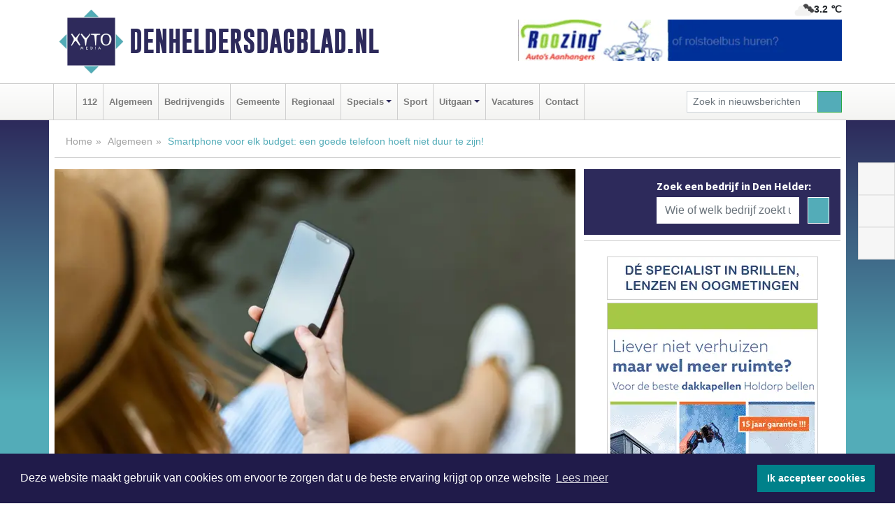

--- FILE ---
content_type: text/html; charset=UTF-8
request_url: https://www.denheldersdagblad.nl/algemeen/smartphone-voor-elk-budget-een-goede-telefoon-hoeft-niet-duur-te-zijn
body_size: 10902
content:
<!DOCTYPE html><html
lang="nl"><head><meta
charset="utf-8"><meta
http-equiv="Content-Type" content="text/html; charset=UTF-8"><meta
name="description" content="Smartphone voor elk budget: een goede telefoon hoeft niet duur te zijn!. Lees dit nieuwsbericht op Denheldersdagblad.nl"><meta
name="author" content="Denheldersdagblad.nl"><link
rel="schema.DC" href="http://purl.org/dc/elements/1.1/"><link
rel="schema.DCTERMS" href="http://purl.org/dc/terms/"><link
rel="preload" as="font" type="font/woff" href="https://www.denheldersdagblad.nl/fonts/fontawesome/fa-brands-400.woff" crossorigin="anonymous"><link
rel="preload" as="font" type="font/woff2" href="https://www.denheldersdagblad.nl/fonts/fontawesome/fa-brands-400.woff2" crossorigin="anonymous"><link
rel="preload" as="font" type="font/woff" href="https://www.denheldersdagblad.nl/fonts/fontawesome/fa-regular-400.woff" crossorigin="anonymous"><link
rel="preload" as="font" type="font/woff2" href="https://www.denheldersdagblad.nl/fonts/fontawesome/fa-regular-400.woff2" crossorigin="anonymous"><link
rel="preload" as="font" type="font/woff" href="https://www.denheldersdagblad.nl/fonts/fontawesome/fa-solid-900.woff" crossorigin="anonymous"><link
rel="preload" as="font" type="font/woff2" href="https://www.denheldersdagblad.nl/fonts/fontawesome/fa-solid-900.woff2" crossorigin="anonymous"><link
rel="preload" as="font" type="font/woff2" href="https://www.denheldersdagblad.nl/fonts/sourcesanspro-regular-v21-latin.woff2" crossorigin="anonymous"><link
rel="preload" as="font" type="font/woff2" href="https://www.denheldersdagblad.nl/fonts/sourcesanspro-bold-v21-latin.woff2" crossorigin="anonymous"><link
rel="preload" as="font" type="font/woff2" href="https://www.denheldersdagblad.nl/fonts/gobold_bold-webfont.woff2" crossorigin="anonymous"><link
rel="shortcut icon" type="image/ico" href="https://www.denheldersdagblad.nl/favicon.ico?"><link
rel="icon" type="image/png" href="https://www.denheldersdagblad.nl/images/icons/favicon-16x16.png" sizes="16x16"><link
rel="icon" type="image/png" href="https://www.denheldersdagblad.nl/images/icons/favicon-32x32.png" sizes="32x32"><link
rel="icon" type="image/png" href="https://www.denheldersdagblad.nl/images/icons/favicon-96x96.png" sizes="96x96"><link
rel="manifest" href="https://www.denheldersdagblad.nl/manifest.json"><link
rel="icon" type="image/png" href="https://www.denheldersdagblad.nl/images/icons/android-icon-192x192.png" sizes="192x192"><link
rel="apple-touch-icon" href="https://www.denheldersdagblad.nl/images/icons/apple-icon-57x57.png" sizes="57x57"><link
rel="apple-touch-icon" href="https://www.denheldersdagblad.nl/images/icons/apple-icon-60x60.png" sizes="60x60"><link
rel="apple-touch-icon" href="https://www.denheldersdagblad.nl/images/icons/apple-icon-72x72.png" sizes="72x72"><link
rel="apple-touch-icon" href="https://www.denheldersdagblad.nl/images/icons/apple-icon-76x76.png" sizes="76x76"><link
rel="apple-touch-icon" href="https://www.denheldersdagblad.nl/images/icons/apple-icon-114x114.png" sizes="114x114"><link
rel="apple-touch-icon" href="https://www.denheldersdagblad.nl/images/icons/apple-icon-120x120.png" sizes="120x120"><link
rel="apple-touch-icon" href="https://www.denheldersdagblad.nl/images/icons/apple-icon-144x144.png" sizes="144x144"><link
rel="apple-touch-icon" href="https://www.denheldersdagblad.nl/images/icons/apple-icon-152x152.png" sizes="152x152"><link
rel="apple-touch-icon" href="https://www.denheldersdagblad.nl/images/icons/apple-icon-180x180.png" sizes="180x180"><link
rel="canonical" href="https://www.denheldersdagblad.nl/algemeen/smartphone-voor-elk-budget-een-goede-telefoon-hoeft-niet-duur-te-zijn"><meta
http-equiv="X-UA-Compatible" content="IE=edge"><meta
name="viewport" content="width=device-width, initial-scale=1, shrink-to-fit=no"><meta
name="format-detection" content="telephone=no"><meta
name="dcterms.creator" content="copyright (c) 2026 - Xyto.nl"><meta
name="dcterms.format" content="text/html; charset=UTF-8"><meta
name="theme-color" content="#0d0854"><meta
name="msapplication-TileColor" content="#0d0854"><meta
name="msapplication-TileImage" content="https://www.denheldersdagblad.nl/images/icons/ms-icon-144x144.png"><meta
name="msapplication-square70x70logo" content="https://www.denheldersdagblad.nl/images/icons/ms-icon-70x70.png"><meta
name="msapplication-square150x150logo" content="https://www.denheldersdagblad.nl/images/icons/ms-icon-150x150.png"><meta
name="msapplication-wide310x150logo" content="https://www.denheldersdagblad.nl/images/icons/ms-icon-310x150.png"><meta
name="msapplication-square310x310logo" content="https://www.denheldersdagblad.nl/images/icons/ms-icon-310x310.png"><meta
property="fb:pages" content="1089842251110568"><meta
name="dcterms.title" content="Smartphone voor elk budget: een goede telefoon hoeft niet duur te zijn!"><meta
name="dcterms.subject" content="nieuws"><meta
name="dcterms.description" content="Smartphone voor elk budget: een goede telefoon hoeft niet duur te zijn!. Lees dit nieuwsbericht op Denheldersdagblad.nl"><meta
property="og:title" content="Smartphone voor elk budget: een goede telefoon hoeft niet duur te zijn!"><meta
property="og:type" content="article"><meta
property="og:image" content="https://www.denheldersdagblad.nl/image/20666_36711_375_375.webp"><meta
property="og:image:width" content="563"><meta
property="og:image:height" content="375"><meta
property="og:url" content="https://www.denheldersdagblad.nl/algemeen/smartphone-voor-elk-budget-een-goede-telefoon-hoeft-niet-duur-te-zijn"><meta
property="og:site_name" content="https://www.denheldersdagblad.nl/"><meta
property="og:description" content="Smartphone voor elk budget: een goede telefoon hoeft niet duur te zijn!. Lees dit nieuwsbericht op Denheldersdagblad.nl"><link
rel="icon" type="image/x-icon" href="https://www.denheldersdagblad.nl/favicon.ico"><title>Smartphone voor elk budget: een goede telefoon hoeft niet duur te zijn!</title><base
href="https://www.denheldersdagblad.nl/"> <script>var rootURL='https://www.denheldersdagblad.nl/';</script><link
type="text/css" href="https://www.denheldersdagblad.nl/css/libsblue.min.css?1764842389" rel="stylesheet" media="screen"><script>window.addEventListener("load",function(){window.cookieconsent.initialise({"palette":{"popup":{"background":"#201B4A","text":"#FFFFFF"},"button":{"background":"#00818A"}},"theme":"block","position":"bottom","static":false,"content":{"message":"Deze website maakt gebruik van cookies om ervoor te zorgen dat u de beste ervaring krijgt op onze website","dismiss":"Ik accepteer cookies","link":"Lees meer","href":"https://www.denheldersdagblad.nl/page/cookienotice",}})});</script> 
 <script>!function(f,b,e,v,n,t,s){if(f.fbq)return;n=f.fbq=function(){n.callMethod?n.callMethod.apply(n,arguments):n.queue.push(arguments)};if(!f._fbq)f._fbq=n;n.push=n;n.loaded=!0;n.version='2.0';n.queue=[];t=b.createElement(e);t.async=!0;t.src=v;s=b.getElementsByTagName(e)[0];s.parentNode.insertBefore(t,s)}(window,document,'script','https://connect.facebook.net/en_US/fbevents.js');fbq('init','1186395605586265');fbq('track',"PageView");</script> <noscript><img
height="1" width="1" style="display:none" src="https://www.facebook.com/tr?id=1186395605586265&ev=PageView&noscript=1" /></noscript><link
rel="preconnect" href="https://www.google-analytics.com/"> <script async="async" src="https://www.googletagmanager.com/gtag/js?id=UA-80663661-9"></script><script>window.dataLayer=window.dataLayer||[];function gtag(){dataLayer.push(arguments);}
gtag('js',new Date());gtag('config','UA-80663661-9');</script> </head><body> <script type="text/javascript">const applicationServerPublicKey='BOY2O9l6oRYoUatpFQhcYVAVTUXBk1IYabGpUmq4rY4DC8fjYeRrs7IRJzsvs6UR6IsdHVb0gp4sXslYwNYeUTs';</script><script type="application/ld+json">{
			"@context":"https://schema.org",
			"@type":"WebSite",
			"@id":"#WebSite",
			"url":"https://www.denheldersdagblad.nl/",
			"inLanguage": "nl-nl",
			"publisher":{
				"@type":"Organization",
				"name":"Denheldersdagblad.nl",
				"email": "redactie@xyto.nl",
				"telephone": "072 8200 600",
				"url":"https://www.denheldersdagblad.nl/",
				"sameAs": ["https://www.facebook.com/denheldersdagblad/","https://twitter.com/xyto_denhelder","https://www.youtube.com/channel/UCfuP4gg95eWxkYIfbFEm2yQ"],
				"logo":
				{
         			"@type":"ImageObject",
         			"width":"300",
         			"url":"https://www.denheldersdagblad.nl/images/design/xyto/logo.png",
         			"height":"300"
      			}
			},
			"potentialAction": 
			{
				"@type": "SearchAction",
				"target": "https://www.denheldersdagblad.nl/newssearch?searchtext={search_term_string}",
				"query-input": "required name=search_term_string"
			}
		}</script><div
class="container brandbar"><div
class="row"><div
class="col-12 col-md-9 col-lg-7"><div
class="row no-gutters"><div
class="col-2 col-md-2 logo"><picture><source
type="image/webp" srcset="https://www.denheldersdagblad.nl/images/design/xyto/logo.webp"></source><source
type="image/png" srcset="https://www.denheldersdagblad.nl/images/design/xyto/logo.png"></source><img
class="img-fluid" width="300" height="300" alt="logo" src="https://www.denheldersdagblad.nl/images/design/xyto/logo.png"></picture></div><div
class="col-8 col-md-10 my-auto"><span
class="domain"><a
href="https://www.denheldersdagblad.nl/">Denheldersdagblad.nl</a></span></div><div
class="col-2 my-auto navbar-light d-block d-md-none text-center"><button
class="navbar-toggler p-0 border-0" type="button" data-toggle="offcanvas" data-disableScrolling="false" aria-label="Toggle Navigation"><span
class="navbar-toggler-icon"></span></button></div></div></div><div
class="col-12 col-md-3 col-lg-5 d-none d-md-block">
<span
class="align-text-top float-right weather"><img
class="img-fluid" width="70" height="70" src="https://www.denheldersdagblad.nl/images/weather/04n.png" alt="Half bewolkt"><strong>3.2 ℃</strong></span><div><a
href="https://www.denheldersdagblad.nl/out/14242" class="banner" style="--aspect-ratio:468/60; --max-width:468px" target="_blank" onclick="gtag('event', 'banner-click', {'eventCategory': 'Affiliate', 'eventLabel': 'roozing-autos-aanhangers - 14242'});" rel="nofollow noopener"><picture><source
type="image/webp" data-srcset="https://www.denheldersdagblad.nl/banner/1fr6v_14242.webp"></source><source
data-srcset="https://www.denheldersdagblad.nl/banner/1fr6v_14242.gif" type="image/gif"></source><img
class="img-fluid lazyload" data-src="https://www.denheldersdagblad.nl/banner/1fr6v_14242.gif" alt="roozing-autos-aanhangers" width="468" height="60"></picture></a></div></div></div></div><nav
class="navbar navbar-expand-md navbar-light bg-light menubar sticky-top p-0"><div
class="container"><div
class="navbar-collapse offcanvas-collapse" id="menubarMain"><div
class="d-md-none border text-center p-2" id="a2hs"><div
class=""><p>Denheldersdagblad.nl als app?</p>
<button
type="button" class="btn btn-link" id="btn-a2hs-no">Nee, nu niet</button><button
type="button" class="btn btn-success" id="btn-a2hs-yes">Installeren</button></div></div><ul
class="nav navbar-nav mr-auto"><li
class="nav-item pl-1 pr-1"><a
class="nav-link" href="https://www.denheldersdagblad.nl/" title="Home"><i
class="fas fa-home" aria-hidden="true"></i></a></li><li
class="nav-item pl-1 pr-1"><a
class="nav-link" href="112">112</a></li><li
class="nav-item pl-1 pr-1"><a
class="nav-link" href="algemeen">Algemeen</a></li><li
class="nav-item pl-1 pr-1"><a
class="nav-link" href="bedrijvengids">Bedrijvengids</a></li><li
class="nav-item pl-1 pr-1"><a
class="nav-link" href="gemeente">Gemeente</a></li><li
class="nav-item pl-1 pr-1"><a
class="nav-link" href="regio">Regionaal</a></li><li
class="nav-item dropdown pl-1 pr-1">
<a
class="nav-link dropdown-toggle" href="#" id="navbarDropdown6" role="button" data-toggle="dropdown" aria-haspopup="true" aria-expanded="false">Specials</a><div
class="dropdown-menu p-0" aria-labelledby="navbarDropdown6">
<a
class="dropdown-item" href="specials"><strong>Specials</strong></a><div
class="dropdown-divider m-0"></div>
<a
class="dropdown-item" href="buitenleven">Buitenleven</a><div
class="dropdown-divider m-0"></div>
<a
class="dropdown-item" href="camperspecial">Campers</a><div
class="dropdown-divider m-0"></div>
<a
class="dropdown-item" href="feestdagen">Feestdagen</a><div
class="dropdown-divider m-0"></div>
<a
class="dropdown-item" href="goededoelen">Goede doelen</a><div
class="dropdown-divider m-0"></div>
<a
class="dropdown-item" href="trouwspecial">Trouwen</a><div
class="dropdown-divider m-0"></div>
<a
class="dropdown-item" href="uitvaartspecial">Uitvaart</a><div
class="dropdown-divider m-0"></div>
<a
class="dropdown-item" href="vakantie">Vakantie</a><div
class="dropdown-divider m-0"></div>
<a
class="dropdown-item" href="watersport">Watersport</a><div
class="dropdown-divider m-0"></div>
<a
class="dropdown-item" href="wonen">Wonen</a><div
class="dropdown-divider m-0"></div>
<a
class="dropdown-item" href="zorg-en-gezondheid">Zorg en gezondheid</a></div></li><li
class="nav-item pl-1 pr-1"><a
class="nav-link" href="sport">Sport</a></li><li
class="nav-item dropdown pl-1 pr-1">
<a
class="nav-link dropdown-toggle" href="#" id="navbarDropdown8" role="button" data-toggle="dropdown" aria-haspopup="true" aria-expanded="false">Uitgaan</a><div
class="dropdown-menu p-0" aria-labelledby="navbarDropdown8">
<a
class="dropdown-item" href="uitgaan"><strong>Uitgaan</strong></a><div
class="dropdown-divider m-0"></div>
<a
class="dropdown-item" href="dagje-weg">Dagje weg</a></div></li><li
class="nav-item pl-1 pr-1"><a
class="nav-link" href="vacatures">Vacatures</a></li><li
class="nav-item pl-1 pr-1"><a
class="nav-link" href="contact">Contact</a></li></ul><form
class="form-inline my-2 my-lg-0" role="search" action="https://www.denheldersdagblad.nl/newssearch"><div
class="input-group input-group-sm">
<input
id="searchtext" class="form-control" name="searchtext" type="text" aria-label="Zoek in nieuwsberichten" placeholder="Zoek in nieuwsberichten" required="required"><div
class="input-group-append"><button
class="btn btn-outline-success my-0" type="submit" aria-label="Zoeken"><span
class="far fa-search"></span></button></div></div></form></div></div></nav><div
class="container-fluid main"> <script type="application/ld+json">{
			   "@context":"https://schema.org",
			   "@type":"NewsArticle",
			   "author":{
			      "@type":"Person",
			      "name":"Redactie"
			   },
			   "description":"DEN HELDER - Alles is duurder geworden. Zo ook de prijzen van smartphones. Sterker nog: de prijzen rijzen steeds verder de pan uit. Geen goed nieuws voor mensen met een beperkt budget. Betekent dit dat ze maar genoegen moeten nemen met een zeer slechte telefoon? Gelukkig niet. Slechte smartphones [...]",
			   "datePublished":"2023-11-02T09:26:11+01:00",
			   "isAccessibleForFree":"true",
			   "mainEntityOfPage":{
			      "@type":"WebPage",
			      "name":"Smartphone voor elk budget: een goede telefoon hoeft niet duur te zijn!",
			      "description":"DEN HELDER - Alles is duurder geworden. Zo ook de prijzen van smartphones. Sterker nog: de prijzen rijzen steeds verder de pan uit. Geen goed nieuws voor mensen met een beperkt budget. Betekent dit dat ze maar genoegen moeten nemen met een zeer slechte telefoon? Gelukkig niet. Slechte smartphones [...]",
			      "@id":"https://www.denheldersdagblad.nl/algemeen/smartphone-voor-elk-budget-een-goede-telefoon-hoeft-niet-duur-te-zijn",
			      "url":"https://www.denheldersdagblad.nl/algemeen/smartphone-voor-elk-budget-een-goede-telefoon-hoeft-niet-duur-te-zijn"
			   },
			   "copyrightYear":"2023",
			   "publisher":{
			      "@type":"Organization",
			      "name":"Denheldersdagblad.nl",
			      "logo":{
			         "@type":"ImageObject",
			         "width":"300",
			         "url":"https://www.denheldersdagblad.nl/images/design/xyto/logo.png",
			         "height":"300"
			      }
			   },
			   "@id":"https://www.denheldersdagblad.nl/algemeen/smartphone-voor-elk-budget-een-goede-telefoon-hoeft-niet-duur-te-zijn#Article",
			   "headline":"DEN HELDER - Alles is duurder geworden. Zo ook de prijzen van smartphones. Sterker nog: de prijzen [...]",
			   "image": "https://www.denheldersdagblad.nl/image/20666_36711_500_500.webp",
			   "articleSection":"Algemeen"
			}</script><div
class="container content p-0 pb-md-5 p-md-2"><div
class="row no-gutters-xs"><div
class="col-12"><ol
class="breadcrumb d-none d-md-block"><li><a
href="https://www.denheldersdagblad.nl/">Home</a></li><li><a
href="https://www.denheldersdagblad.nl/algemeen">Algemeen</a></li><li
class="active">Smartphone voor elk budget: een goede telefoon hoeft niet duur te zijn!</li></ol></div></div><div
class="row no-gutters-xs"><div
class="col-12 col-md-8"><div
class="card article border-0"><div
class="card-header p-0"><div
class="newsitemimages topimage"><a
class="d-block" style="--aspect-ratio: 3/2;" data-sources='[{"type": "image/webp","srcset": "https://www.denheldersdagblad.nl/image/20666_36711_1200_1200.webp"},{"type": "image/jpeg","srcset": "https://www.denheldersdagblad.nl/image/20666_36711_1200_1200.jpg"}]' href="https://www.denheldersdagblad.nl/image/20666_36711_1200_1200.webp"><picture><source
type="image/webp" srcset="https://www.denheldersdagblad.nl/image/20666_36711_250_250.webp 375w, https://www.denheldersdagblad.nl/image/20666_36711_375_375.webp 563w, https://www.denheldersdagblad.nl/image/20666_36711_500_500.webp 750w"></source><source
type="image/jpeg" srcset="https://www.denheldersdagblad.nl/image/20666_36711_250_250.jpg 375w, https://www.denheldersdagblad.nl/image/20666_36711_375_375.jpg 563w, https://www.denheldersdagblad.nl/image/20666_36711_500_500.jpg 750w"></source><img
src="image/20666_36711_500_500.webp" class="img-fluid" srcset="https://www.denheldersdagblad.nl/image/20666_36711_250_250.jpg 375w, https://www.denheldersdagblad.nl/image/20666_36711_375_375.jpg 563w, https://www.denheldersdagblad.nl/image/20666_36711_500_500.jpg 750w" sizes="(min-width: 1000px) 750px,  (min-width: 400px) 563px, 375px" alt="Smartphone voor elk budget: een goede telefoon hoeft niet duur te zijn!" width="750" height="500"></picture></a></div></div><div
class="card-body mt-3 p-2 p-md-1"><h1>Smartphone voor elk budget: een goede telefoon hoeft niet duur te zijn!</h1><div
class="d-flex justify-content-between article-information mb-3"><div>Door <strong>Redactie</strong> op Donderdag 2 november 2023,  9:26 uur
<i
class="fas fa-tags" aria-hidden="true"></i> <a
href="tag/smartphones">smartphones</a>, <a
href="tag/smartphone">smartphone</a>, <a
href="tag/refurbished">refurbished</a>
<i
class="fas fa-folder" aria-hidden="true"></i> <a
href="algemeen">Algemeen</a></div></div><div
class="article-text"><b>DEN HELDER - Alles is duurder geworden. Zo ook de prijzen van smartphones. Sterker nog: de prijzen rijzen steeds verder de pan uit. Geen goed nieuws voor mensen met een beperkt budget. Betekent dit dat ze maar genoegen moeten nemen met een zeer slechte telefoon? Gelukkig niet. Slechte smartphones bestaan tegenwoordig bijna niet meer. Goede telefoons hoeven echt niet duur te zijn. Het is maar net welke keuzes je maakt en hoe goed je oplet.</b><p></p><p><br
/>Ben jij echt toe aan een nieuwe telefoon en wil je niet meer uitgeven dan nodig is? Maak dan gebruik van de volgende tips om eenvoudig de beste <a
href="https://www.odido.nl/blog/goedkope-smartphone/"><b>goedkope smartphone</b></a> te vinden die bij jou past.</p><p></p><h2><p>Doe onderzoek naar de verschillende smartphones</p></h2><p><br
/>Zodra je abonnement verloopt, krijg je van je provider vaak al een heel groot aantal aanbiedingen te zien van nieuwe smartphones die je met abonnement aan kunt schaffen. Dit is echter maar een kleine selectie van het volledige aanbod. Daarom is het belangrijk om je hier niet volledig door te laten leiden en eerst zelf onderzoek te doen naar de verschillende smartphones. Er is immers nogal wat te vinden op de markt tegenwoordig.</p><p></p><p><br
/>Kijk ook zeker niet alleen bij het aanbod van de meest bekende merken, maar onderzoek echt het volledige aanbod dat op internet te vinden is. Het resultaat zal je wellicht verrassen.</p><p></p><p></p><p>Kom je er niet uit? Dan zijn er door de jaren heen ook diverse testjes uitgevoerd waarbij diverse goedkope smartphones zijn uitgeprobeerd. Zo ontdek je al snel welke budgetvriendelijke telefoons ook kwalitatief gezien goed scoren. Goed om deze onderzoeken dus op te zoeken.</p><p></p><p><br
/>Zet ook voor jezelf op een rijtje waar jij de meeste waarde aan hecht. Vind je het bijvoorbeeld belangrijk om <a
href="https://www.denheldersdagblad.nl/algemeen/maak-betere-smartphone-fotos"><b>goede foto’s</b></a> te maken? Speelt het formaat een belangrijke rol? Op basis van die wensen is het eenvoudiger om een passende smartphone te kiezen.</p><p></p><h2><p>Refurbished kopen</p></h2><p></p><p><br
/>Een goede manier om snel veel geld te besparen is door voor een refurbished toestel te kiezen. Refurbished is Engels voor gereviseerd. Dit houdt niet meer in dan dat de telefoon al eens eerder is gebruikt en vervolgens weer in optimale conditie is gebracht. Hierdoor is hij weer klaar voor verdere verkoop. Op refurbished toestellen ontvang je ook gewoon nog garantie, waardoor je zeker bent van de kwaliteit en de levensduur van de telefoon.<br
/></p><p></p><p></p><p>Het is een slimme manier om een goede smartphone van een bekend merk voor een relatief lage prijs aan te schaffen. Combineer deze vervolgens met een sim only abonnement en je bent maandelijks stukken goedkoper uit.</p><p></p><h2><p>Wacht tot de nieuwste modellen zijn uitgekomen</p></h2><p><br
/>In het najaar worden de meeste nieuwe modellen gelanceerd. Zo zagen we pas geleden de <a
href="https://www.icreatemagazine.nl/producten/iphone/iphone-15/#:~:text=Op%2012%20september%202023%20presenteerde,lees%20je%20er%20alles%20over!"><b>iPhone 15</b></a> uitkomen. Dit is ook het moment waarop je moet wachten als je een goedkopere iPhone aan wilt schaffen. Zodra de nieuwste versies in de winkels liggen, worden de oudere modellen namelijk veel goedkoper verkocht. Waar de iPhone 14 eigenlijk maar op een paar punten verschilt met de nieuwere versie, kun je deze al snel voor honderden euro’s minder op de kop tikken. Dit is dus een slimme manier om geld te besparen en toch over een zeer goede smartphone te beschikken.</p><p></p><p></p><p><br
/></p><p></p><p></p></div><div
class="row no-gutters-xs"><div
class="col-12 col-md-12 mb-3"></div></div></div><div
class="d-block d-md-none"><div
class="container bannerrow pb-3"><div
class="row mx-auto"><div
class="col-12 col-md-6 mt-3"><a
href="https://www.denheldersdagblad.nl/out/13086" class="banner" style="--aspect-ratio:468/60; --max-width:468px" target="_blank" onclick="gtag('event', 'banner-click', {'eventCategory': 'Affiliate', 'eventLabel': 'john-van-es-autos - 13086'});" rel="nofollow noopener"><picture><source
type="image/webp" data-srcset="https://www.denheldersdagblad.nl/banner/1fqu9_13086.webp"></source><source
data-srcset="https://www.denheldersdagblad.nl/banner/1fqu9_13086.gif" type="image/gif"></source><img
class="img-fluid lazyload" data-src="https://www.denheldersdagblad.nl/banner/1fqu9_13086.gif" alt="john-van-es-autos" width="468" height="60"></picture></a></div></div></div></div><div
class="card-body mt-3 p-2 p-md-1 whatsapp"><div
class="row"><div
class="col-2 p-0 d-none d-md-block"><img
data-src="https://www.denheldersdagblad.nl/images/whatsapp.png" width="100" height="100" class="img-fluid float-left pt-md-4 pl-md-4 d-none d-md-block lazyload" alt="Whatsapp"></div><div
class="col-12 col-md-8 text-center p-1"><p>Heb je een leuke tip, foto of video die je met ons wilt delen?</p>
<span>APP ONS!</span><span> T.
<a
href="https://api.whatsapp.com/send?phone=31657471321">06 - 574 71 321</a></span></div><div
class="col-2 p-0 d-none d-md-block"><img
data-src="https://www.denheldersdagblad.nl/images/phone-in-hand.png" width="138" height="160" class="img-fluid lazyload" alt="telefoon in hand"></div></div></div><div
class="card-footer"><div
class="row no-gutters-xs sharemedia"><div
class="col-12 col-md-12 likebutton pb-3"><div
class="fb-like" data-layout="standard" data-action="like" data-size="large" data-share="false" data-show-faces="false" data-href="https://www.denheldersdagblad.nl/algemeen%2Fsmartphone-voor-elk-budget-een-goede-telefoon-hoeft-niet-duur-te-zijn"></div></div><div
class="col-12 col-md-4 mb-2"><a
class="btn btn-social btn-facebook w-100" href="javascript:shareWindow('https://www.facebook.com/sharer/sharer.php?u=https://www.denheldersdagblad.nl/algemeen%2Fsmartphone-voor-elk-budget-een-goede-telefoon-hoeft-niet-duur-te-zijn')"><span
class="fab fa-facebook-f"></span>Deel op Facebook</a></div><div
class="col-12 col-md-4 mb-2"><a
class="btn btn-social btn-twitter w-100" data-size="large" href="javascript:shareWindow('https://x.com/intent/tweet?text=Smartphone%20voor%20elk%20budget:%20een%20goede%20telefoon%20hoeft%20niet%20duur%20te%20zijn!&amp;url=https://www.denheldersdagblad.nl/algemeen%2Fsmartphone-voor-elk-budget-een-goede-telefoon-hoeft-niet-duur-te-zijn')"><span
class="fab fa-x-twitter"></span>Post op X</a></div><div
class="col-12 col-md-4 mb-2"><a
class="btn btn-social btn-google w-100" href="mailto:redactie@xyto.nl?subject=%5BTip%20de%20redactie%5D%20-%20Smartphone%20voor%20elk%20budget:%20een%20goede%20telefoon%20hoeft%20niet%20duur%20te%20zijn!&amp;body=https://www.denheldersdagblad.nl/algemeen%2Fsmartphone-voor-elk-budget-een-goede-telefoon-hoeft-niet-duur-te-zijn"><span
class="fas fa-envelope"></span>Tip de redactie</a></div></div></div></div><div
class="card border-0 p-0 mb-3 related"><div
class="card-header"><h4 class="mb-0">Verder in het nieuws:</h4></div><div
class="card-body p-0"><div
class="row no-gutters-xs"><div
class="col-12 col-md-6 article-related mt-3"><div
class="row no-gutters-xs h-100 mr-2"><div
class="col-4 p-2"><a
href="algemeen/refurbished-pc-een-kosteneffectieve-oplossing-voor-uw-computer-behoeften" title=""><picture><source
type="image/webp" data-srcset="https://www.denheldersdagblad.nl/image/20632_36666_175_175.webp"></source><source
type="image/jpeg" data-srcset="https://www.denheldersdagblad.nl/image/20632_36666_175_175.jpg"></source><img
class="img-fluid lazyload" data-src="https://www.denheldersdagblad.nl/image/20632_36666_175_175.jpg" alt="Refurbished pc: Een kosteneffectieve oplossing voor uw computer behoeften" width="263" height="175"></picture></a></div><div
class="col-8 p-2"><h5 class="mt-0"><a
href="algemeen/refurbished-pc-een-kosteneffectieve-oplossing-voor-uw-computer-behoeften" title="">Refurbished pc: Een kosteneffectieve oplossing voor uw computer behoeften</a></h5></div></div></div><div
class="col-12 col-md-6 article-related mt-3"><div
class="row no-gutters-xs h-100 mr-2"><div
class="col-4 p-2"><a
href="algemeen/de-kunst-van-smartphonefotografie-professionele-resultaten-met-je-mobiele-telefoon" title=""><picture><source
type="image/webp" data-srcset="https://www.denheldersdagblad.nl/image/20385_36262_175_175.webp"></source><source
type="image/jpeg" data-srcset="https://www.denheldersdagblad.nl/image/20385_36262_175_175.jpg"></source><img
class="img-fluid lazyload" data-src="https://www.denheldersdagblad.nl/image/20385_36262_175_175.jpg" alt="De Kunst van smartphonefotografie: Professionele resultaten met je mobiele telefoon" width="263" height="175"></picture></a></div><div
class="col-8 p-2"><h5 class="mt-0"><a
href="algemeen/de-kunst-van-smartphonefotografie-professionele-resultaten-met-je-mobiele-telefoon" title="">De Kunst van smartphonefotografie: Professionele resultaten met je mobiele telefoon</a></h5></div></div></div><div
class="col-12 col-md-6 article-related mt-3"><div
class="row no-gutters-xs h-100 mr-2"><div
class="col-4 p-2"><a
href="algemeen/maak-betere-smartphone-fotos" title=""><picture><source
type="image/webp" data-srcset="https://www.denheldersdagblad.nl/image/20259_36016_175_175.webp"></source><source
type="image/jpeg" data-srcset="https://www.denheldersdagblad.nl/image/20259_36016_175_175.jpg"></source><img
class="img-fluid lazyload" data-src="https://www.denheldersdagblad.nl/image/20259_36016_175_175.jpg" alt="Maak betere smartphone foto’s!" width="263" height="175"></picture></a></div><div
class="col-8 p-2"><h5 class="mt-0"><a
href="algemeen/maak-betere-smartphone-fotos" title="">Maak betere smartphone foto’s!</a></h5></div></div></div></div></div></div></div><div
class="col-12 col-md-4 companysidebar"><div
class="media companysearch p-3">
<i
class="fas fa-map-marker-alt fa-4x align-middle mr-3 align-self-center d-none d-md-block" style="vertical-align: middle;"></i><div
class="media-body align-self-center"><div
class="card"><div
class="card-title d-none d-md-block"><h3>Zoek een bedrijf in Den Helder:</h3></div><div
class="card-body w-100"><form
method="get" action="https://www.denheldersdagblad.nl/bedrijvengids"><div
class="row"><div
class="col-10"><input
type="text" name="what" value="" class="form-control border-0" placeholder="Wie of welk bedrijf zoekt u?" aria-label="Wie of welk bedrijf zoekt u?"></div><div
class="col-2"><button
type="submit" value="Zoeken" aria-label="Zoeken" class="btn btn-primary"><i
class="fas fa-caret-right"></i></button></div></div></form></div></div></div></div><div
class="banners mt-2"><div
class="row no-gutters-xs"><div
class="col-12"><div
class="card"><div
class="card-body"><div
id="carousel-banners-dnh_newspage" class="carousel slide" data-ride="carousel" data-interval="8000"><div
class="carousel-inner"><div
class="carousel-item active"><div
class="row"><div
class="col-12 text-center"><a
href="https://www.denheldersdagblad.nl/out/12455" class="banner" style="--aspect-ratio:300/60; --max-width:300px" target="_blank" onclick="gtag('event', 'banner-click', {'eventCategory': 'Affiliate', 'eventLabel': 'van-dijk-optiek - 12455'});" rel="nofollow noopener"><picture><source
type="image/webp" data-srcset="https://www.denheldersdagblad.nl/banner/1pb1j_12455.webp"></source><source
data-srcset="https://www.denheldersdagblad.nl/banner/1pb1j_12455.gif" type="image/gif"></source><img
class="img-fluid lazyload" data-src="https://www.denheldersdagblad.nl/banner/1pb1j_12455.gif" alt="van-dijk-optiek" width="300" height="60"></picture></a></div><div
class="col-12 text-center"><a
href="https://www.denheldersdagblad.nl/out/14143" class="banner" style="--aspect-ratio:300/300; --max-width:300px" target="_blank" onclick="gtag('event', 'banner-click', {'eventCategory': 'Affiliate', 'eventLabel': 'bouwbedrijf-dg-holdorp - 14143'});" rel="nofollow noopener"><picture><source
type="image/webp" data-srcset="https://www.denheldersdagblad.nl/banner/1mn7b_14143.webp"></source><source
data-srcset="https://www.denheldersdagblad.nl/banner/1mn7b_14143.gif" type="image/gif"></source><img
class="img-fluid lazyload" data-src="https://www.denheldersdagblad.nl/banner/1mn7b_14143.gif" alt="bouwbedrijf-dg-holdorp" width="300" height="300"></picture></a></div><div
class="col-12 text-center"><a
href="https://www.denheldersdagblad.nl/out/14251" class="banner" style="--aspect-ratio:300/60; --max-width:300px" target="_blank" onclick="gtag('event', 'banner-click', {'eventCategory': 'Affiliate', 'eventLabel': 'john-van-es-autos - 14251'});" rel="nofollow noopener"><picture><source
type="image/webp" data-srcset="https://www.denheldersdagblad.nl/banner/1fqu9_14251.webp"></source><source
data-srcset="https://www.denheldersdagblad.nl/banner/1fqu9_14251.gif" type="image/gif"></source><img
class="img-fluid lazyload" data-src="https://www.denheldersdagblad.nl/banner/1fqu9_14251.gif" alt="john-van-es-autos" width="300" height="60"></picture></a></div><div
class="col-12 text-center"><a
href="https://www.denheldersdagblad.nl/out/14196" class="banner" style="--aspect-ratio:300/300; --max-width:300px" target="_blank" onclick="gtag('event', 'banner-click', {'eventCategory': 'Affiliate', 'eventLabel': 'bouwzaak-bv - 14196'});" rel="nofollow noopener"><picture><source
type="image/webp" data-srcset="https://www.denheldersdagblad.nl/banner/1mvgj_14196.webp"></source><source
data-srcset="https://www.denheldersdagblad.nl/banner/1mvgj_14196.gif" type="image/gif"></source><img
class="img-fluid lazyload" data-src="https://www.denheldersdagblad.nl/banner/1mvgj_14196.gif" alt="bouwzaak-bv" width="300" height="300"></picture></a></div><div
class="col-12 text-center"><a
href="https://www.denheldersdagblad.nl/out/14222" class="banner" style="--aspect-ratio:300/60; --max-width:300px" target="_blank" onclick="gtag('event', 'banner-click', {'eventCategory': 'Affiliate', 'eventLabel': 'organisatie-buro-mikki - 14222'});" rel="nofollow noopener"><picture><source
type="image/webp" data-srcset="https://www.denheldersdagblad.nl/banner/1pthm_14222.webp"></source><source
data-srcset="https://www.denheldersdagblad.nl/banner/1pthm_14222.gif" type="image/gif"></source><img
class="img-fluid lazyload" data-src="https://www.denheldersdagblad.nl/banner/1pthm_14222.gif" alt="organisatie-buro-mikki" width="300" height="60"></picture></a></div><div
class="col-12 text-center"><a
href="https://www.denheldersdagblad.nl/out/14023" class="banner" style="--aspect-ratio:300/300; --max-width:300px" target="_blank" onclick="gtag('event', 'banner-click', {'eventCategory': 'Affiliate', 'eventLabel': 'van-der-plas-glas-en-schilderwerken-bv - 14023'});" rel="nofollow noopener"><picture><source
type="image/webp" data-srcset="https://www.denheldersdagblad.nl/banner/1pndu_14023.webp"></source><source
data-srcset="https://www.denheldersdagblad.nl/banner/1pndu_14023.gif" type="image/gif"></source><img
class="img-fluid lazyload" data-src="https://www.denheldersdagblad.nl/banner/1pndu_14023.gif" alt="van-der-plas-glas-en-schilderwerken-bv" width="300" height="300"></picture></a></div><div
class="col-12 text-center"><a
href="https://www.denheldersdagblad.nl/out/12912" class="banner" style="--aspect-ratio:300/60; --max-width:300px" target="_blank" onclick="gtag('event', 'banner-click', {'eventCategory': 'Affiliate', 'eventLabel': 'keurslagerij-wit-en-wit - 12912'});" rel="nofollow noopener"><picture><source
type="image/webp" data-srcset="https://www.denheldersdagblad.nl/banner/1mn1g_12912.webp"></source><source
data-srcset="https://www.denheldersdagblad.nl/banner/1mn1g_12912.gif" type="image/gif"></source><img
class="img-fluid lazyload" data-src="https://www.denheldersdagblad.nl/banner/1mn1g_12912.gif" alt="keurslagerij-wit-en-wit" width="300" height="60"></picture></a></div><div
class="col-12 text-center"><a
href="https://www.denheldersdagblad.nl/out/14063" class="banner" style="--aspect-ratio:300/300; --max-width:300px" target="_blank" onclick="gtag('event', 'banner-click', {'eventCategory': 'Affiliate', 'eventLabel': 'molenaar-badkamers-algemeen-bv - 14063'});" rel="nofollow noopener"><picture><source
type="image/webp" data-srcset="https://www.denheldersdagblad.nl/banner/1mveb_14063.webp"></source><source
data-srcset="https://www.denheldersdagblad.nl/banner/1mveb_14063.gif" type="image/gif"></source><img
class="img-fluid lazyload" data-src="https://www.denheldersdagblad.nl/banner/1mveb_14063.gif" alt="molenaar-badkamers-algemeen-bv" width="300" height="300"></picture></a></div><div
class="col-12 text-center"><a
href="https://www.denheldersdagblad.nl/out/14164" class="banner" style="--aspect-ratio:300/300; --max-width:300px" target="_blank" onclick="gtag('event', 'banner-click', {'eventCategory': 'Affiliate', 'eventLabel': 'galerie-sarough - 14164'});" rel="nofollow noopener"><picture><source
type="image/webp" data-srcset="https://www.denheldersdagblad.nl/banner/1mvgu_14164.webp"></source><source
data-srcset="https://www.denheldersdagblad.nl/banner/1mvgu_14164.gif" type="image/gif"></source><img
class="img-fluid lazyload" data-src="https://www.denheldersdagblad.nl/banner/1mvgu_14164.gif" alt="galerie-sarough" width="300" height="300"></picture></a></div><div
class="col-12 text-center"><a
href="https://www.denheldersdagblad.nl/out/14213" class="banner" style="--aspect-ratio:300/60; --max-width:300px" target="_blank" onclick="gtag('event', 'banner-click', {'eventCategory': 'Affiliate', 'eventLabel': 'remys-audio-solutions - 14213'});" rel="nofollow noopener"><picture><source
type="image/webp" data-srcset="https://www.denheldersdagblad.nl/banner/1mvhd_14213.webp"></source><source
data-srcset="https://www.denheldersdagblad.nl/banner/1mvhd_14213.gif" type="image/gif"></source><img
class="img-fluid lazyload" data-src="https://www.denheldersdagblad.nl/banner/1mvhd_14213.gif" alt="remys-audio-solutions" width="300" height="60"></picture></a></div><div
class="col-12 text-center"><a
href="https://www.denheldersdagblad.nl/out/14065" class="banner" style="--aspect-ratio:300/300; --max-width:300px" target="_blank" onclick="gtag('event', 'banner-click', {'eventCategory': 'Affiliate', 'eventLabel': 'erfrechtplanning-bv - 14065'});" rel="nofollow noopener"><picture><source
type="image/webp" data-srcset="https://www.denheldersdagblad.nl/banner/1mac7_14065.webp"></source><source
data-srcset="https://www.denheldersdagblad.nl/banner/1mac7_14065.gif" type="image/gif"></source><img
class="img-fluid lazyload" data-src="https://www.denheldersdagblad.nl/banner/1mac7_14065.gif" alt="erfrechtplanning-bv" width="300" height="300"></picture></a></div><div
class="col-12 text-center"><a
href="https://www.denheldersdagblad.nl/out/14156" class="banner" style="--aspect-ratio:300/300; --max-width:300px" target="_blank" onclick="gtag('event', 'banner-click', {'eventCategory': 'Affiliate', 'eventLabel': 'victoria-garage-goudsblom-bv - 14156'});" rel="nofollow noopener"><picture><source
type="image/webp" data-srcset="https://www.denheldersdagblad.nl/banner/1fjgb_14156.webp"></source><source
data-srcset="https://www.denheldersdagblad.nl/banner/1fjgb_14156.gif" type="image/gif"></source><img
class="img-fluid lazyload" data-src="https://www.denheldersdagblad.nl/banner/1fjgb_14156.gif" alt="victoria-garage-goudsblom-bv" width="300" height="300"></picture></a></div><div
class="col-12 text-center"><a
href="https://www.denheldersdagblad.nl/out/13901" class="banner" style="--aspect-ratio:300/60; --max-width:300px" target="_blank" onclick="gtag('event', 'banner-click', {'eventCategory': 'Affiliate', 'eventLabel': 'van-rems-automaterialen-vof - 13901'});" rel="nofollow noopener"><picture><source
type="image/webp" data-srcset="https://www.denheldersdagblad.nl/banner/1pahu_13901.webp"></source><source
data-srcset="https://www.denheldersdagblad.nl/banner/1pahu_13901.gif" type="image/gif"></source><img
class="img-fluid lazyload" data-src="https://www.denheldersdagblad.nl/banner/1pahu_13901.gif" alt="van-rems-automaterialen-vof" width="300" height="60"></picture></a></div><div
class="col-12 text-center"><a
href="https://www.denheldersdagblad.nl/out/14232" class="banner" style="--aspect-ratio:300/300; --max-width:300px" target="_blank" onclick="gtag('event', 'banner-click', {'eventCategory': 'Affiliate', 'eventLabel': 'ppi-nh - 14232'});" rel="nofollow noopener"><picture><source
type="image/webp" data-srcset="https://www.denheldersdagblad.nl/banner/1mot7_14232.webp"></source><source
data-srcset="https://www.denheldersdagblad.nl/banner/1mot7_14232.gif" type="image/gif"></source><img
class="img-fluid lazyload" data-src="https://www.denheldersdagblad.nl/banner/1mot7_14232.gif" alt="ppi-nh" width="300" height="300"></picture></a></div><div
class="col-12 text-center"><a
href="https://www.denheldersdagblad.nl/out/14159" class="banner" style="--aspect-ratio:300/300; --max-width:300px" target="_blank" onclick="gtag('event', 'banner-click', {'eventCategory': 'Affiliate', 'eventLabel': 'medische-kliniek-velsen - 14159'});" rel="nofollow noopener"><picture><source
type="image/webp" data-srcset="https://www.denheldersdagblad.nl/banner/1mv5y_14159.webp"></source><source
data-srcset="https://www.denheldersdagblad.nl/banner/1mv5y_14159.gif" type="image/gif"></source><img
class="img-fluid lazyload" data-src="https://www.denheldersdagblad.nl/banner/1mv5y_14159.gif" alt="medische-kliniek-velsen" width="300" height="300"></picture></a></div></div></div><div
class="carousel-item"><div
class="row"><div
class="col-12 text-center"><a
href="https://www.denheldersdagblad.nl/out/14020" class="banner" style="--aspect-ratio:300/300; --max-width:300px" target="_blank" onclick="gtag('event', 'banner-click', {'eventCategory': 'Affiliate', 'eventLabel': 'van-dijk-optiek - 14020'});" rel="nofollow noopener"><picture><source
type="image/webp" data-srcset="https://www.denheldersdagblad.nl/banner/1pb1j_14020.webp"></source><source
data-srcset="https://www.denheldersdagblad.nl/banner/1pb1j_14020.gif" type="image/gif"></source><img
class="img-fluid lazyload" data-src="https://www.denheldersdagblad.nl/banner/1pb1j_14020.gif" alt="van-dijk-optiek" width="300" height="300"></picture></a></div><div
class="col-12 text-center"><a
href="https://www.denheldersdagblad.nl/out/14258" class="banner" style="--aspect-ratio:300/60; --max-width:300px" target="_blank" onclick="gtag('event', 'banner-click', {'eventCategory': 'Affiliate', 'eventLabel': 'zzpaint-schilderwerken - 14258'});" rel="nofollow noopener"><picture><source
type="image/webp" data-srcset="https://www.denheldersdagblad.nl/banner/1pn6u_14258.webp"></source><source
data-srcset="https://www.denheldersdagblad.nl/banner/1pn6u_14258.gif" type="image/gif"></source><img
class="img-fluid lazyload" data-src="https://www.denheldersdagblad.nl/banner/1pn6u_14258.gif" alt="zzpaint-schilderwerken" width="300" height="60"></picture></a></div><div
class="col-12 text-center"><a
href="https://www.denheldersdagblad.nl/out/14165" class="banner" style="--aspect-ratio:300/300; --max-width:300px" target="_blank" onclick="gtag('event', 'banner-click', {'eventCategory': 'Affiliate', 'eventLabel': 'dali-woningstoffering - 14165'});" rel="nofollow noopener"><picture><source
type="image/webp" data-srcset="https://www.denheldersdagblad.nl/banner/1fk2b_14165.webp"></source><source
data-srcset="https://www.denheldersdagblad.nl/banner/1fk2b_14165.gif" type="image/gif"></source><img
class="img-fluid lazyload" data-src="https://www.denheldersdagblad.nl/banner/1fk2b_14165.gif" alt="dali-woningstoffering" width="300" height="300"></picture></a></div><div
class="col-12 text-center"><a
href="https://www.denheldersdagblad.nl/out/14155" class="banner" style="--aspect-ratio:300/300; --max-width:300px" target="_blank" onclick="gtag('event', 'banner-click', {'eventCategory': 'Affiliate', 'eventLabel': 'velder - 14155'});" rel="nofollow noopener"><picture><source
type="image/webp" data-srcset="https://www.denheldersdagblad.nl/banner/1manf_14155.webp"></source><source
data-srcset="https://www.denheldersdagblad.nl/banner/1manf_14155.webp" type="image/webp"></source><img
class="img-fluid lazyload" data-src="https://www.denheldersdagblad.nl/banner/1manf_14155.webp" alt="velder" width="300" height="300"></picture></a></div><div
class="col-12 text-center"><a
href="https://www.denheldersdagblad.nl/out/14188" class="banner" style="--aspect-ratio:300/300; --max-width:300px" target="_blank" onclick="gtag('event', 'banner-click', {'eventCategory': 'Affiliate', 'eventLabel': 'roozing-autos-aanhangers - 14188'});" rel="nofollow noopener"><picture><source
type="image/webp" data-srcset="https://www.denheldersdagblad.nl/banner/1fr6v_14188.webp"></source><source
data-srcset="https://www.denheldersdagblad.nl/banner/1fr6v_14188.gif" type="image/gif"></source><img
class="img-fluid lazyload" data-src="https://www.denheldersdagblad.nl/banner/1fr6v_14188.gif" alt="roozing-autos-aanhangers" width="300" height="300"></picture></a></div><div
class="col-12 text-center"><a
href="https://www.denheldersdagblad.nl/out/12560" class="banner" style="--aspect-ratio:300/60; --max-width:300px" target="_blank" onclick="gtag('event', 'banner-click', {'eventCategory': 'Affiliate', 'eventLabel': 'john-van-es-autos - 12560'});" rel="nofollow noopener"><picture><source
type="image/webp" data-srcset="https://www.denheldersdagblad.nl/banner/1fqu9_12560.webp"></source><source
data-srcset="https://www.denheldersdagblad.nl/banner/1fqu9_12560.gif" type="image/gif"></source><img
class="img-fluid lazyload" data-src="https://www.denheldersdagblad.nl/banner/1fqu9_12560.gif" alt="john-van-es-autos" width="300" height="60"></picture></a></div></div></div></div></div></div></div></div></div></div><div
class="card border-0 pb-3"><div
class="card-body p-0"><a
href="https://www.denheldersdagblad.nl/contact" class="d-block" style="--aspect-ratio: 368/212;"><picture><source
type="image/webp" data-srcset="https://www.denheldersdagblad.nl/images/xyto-advertentie.webp"></source><source
type="image/jpeg" data-srcset="https://www.denheldersdagblad.nl/images/xyto-advertentie.jpg"></source><img
data-src="https://www.denheldersdagblad.nl/images/xyto-advertentie.jpg" width="368" height="212" class="img-fluid lazyload" alt="XYTO advertentie"></picture></a></div></div><div
class="card topviewed pt-0"><div
class="card-header"><h5 class="card-title mb-0">
<i
class="far fa-newspaper" aria-hidden="true"></i>
Meest gelezen</h5></div><div
class="card-body"><div
class="row no-gutters-xs m-0"><div
class="col-4 p-1"><a
href="uitvaartspecial/het-belang-van-een-goed-testament-en-levenstestament" title="Het belang van een goed testament en levenstestament" class="d-block" style="--aspect-ratio: 3/2;"><picture><source
type="image/webp" data-srcset="https://www.denheldersdagblad.nl/image/20150_35763_175_175.webp"></source><source
type="image/jpeg" data-srcset="https://www.denheldersdagblad.nl/image/20150_35763_175_175.jpg"></source><img
class="mr-3 img-fluid border lazyload" alt="Het belang van een goed testament en levenstestament" data-src="https://www.denheldersdagblad.nl/image/20150_35763_175_175.jpg" width="263" height="175"></picture></a></div><div
class="col-8 p-1"><a
href="uitvaartspecial/het-belang-van-een-goed-testament-en-levenstestament" title="Het belang van een goed testament en levenstestament">Het belang van een goed testament en levenstestament</a></div></div><div
class="row no-gutters-xs m-0"><div
class="col-4 p-1"><a
href="112/auto-rijdt-tegen-boom-en-belandt-in-sloot" title="Auto rijdt tegen boom en belandt in sloot" class="d-block" style="--aspect-ratio: 3/2;"><picture><source
type="image/webp" data-srcset="https://www.denheldersdagblad.nl/image/24310_42963_175_175.webp"></source><source
type="image/jpeg" data-srcset="https://www.denheldersdagblad.nl/image/24310_42963_175_175.jpg"></source><img
class="mr-3 img-fluid border lazyload" alt="Auto rijdt tegen boom en belandt in sloot" data-src="https://www.denheldersdagblad.nl/image/24310_42963_175_175.jpg" width="263" height="175"></picture></a></div><div
class="col-8 p-1"><a
href="112/auto-rijdt-tegen-boom-en-belandt-in-sloot" title="Auto rijdt tegen boom en belandt in sloot">Auto rijdt tegen boom en belandt in sloot</a></div></div><div
class="row no-gutters-xs m-0"><div
class="col-4 p-1"><a
href="sport/fc-den-helder-krijgt-er-zeven-om-de-oren-in-een-helft" title="FC Den Helder krijgt er zeven om de oren in één helft" class="d-block" style="--aspect-ratio: 3/2;"><picture><source
type="image/webp" data-srcset="https://www.denheldersdagblad.nl/image/24305_42952_175_175.webp"></source><source
type="image/jpeg" data-srcset="https://www.denheldersdagblad.nl/image/24305_42952_175_175.jpg"></source><img
class="mr-3 img-fluid border lazyload" alt="FC Den Helder krijgt er zeven om de oren in één helft" data-src="https://www.denheldersdagblad.nl/image/24305_42952_175_175.jpg" width="263" height="175"></picture></a></div><div
class="col-8 p-1"><a
href="sport/fc-den-helder-krijgt-er-zeven-om-de-oren-in-een-helft" title="FC Den Helder krijgt er zeven om de oren in één helft">FC Den Helder krijgt er zeven om de oren in één helft</a></div></div><div
class="row no-gutters-xs m-0"><div
class="col-4 p-1"><a
href="uitgaan/hilarisch-droog-en-doordacht-cabaret-op-zn-thjums" title="Hilarisch, droog en doordacht: cabaret op z’n Thjums" class="d-block" style="--aspect-ratio: 3/2;"><picture><source
type="image/webp" data-srcset="https://www.denheldersdagblad.nl/image/24293_42930_175_175.webp"></source><source
type="image/jpeg" data-srcset="https://www.denheldersdagblad.nl/image/24293_42930_175_175.jpg"></source><img
class="mr-3 img-fluid border lazyload" alt="Hilarisch, droog en doordacht: cabaret op z’n Thjums" data-src="https://www.denheldersdagblad.nl/image/24293_42930_175_175.jpg" width="263" height="175"></picture></a></div><div
class="col-8 p-1"><a
href="uitgaan/hilarisch-droog-en-doordacht-cabaret-op-zn-thjums" title="Hilarisch, droog en doordacht: cabaret op z’n Thjums">Hilarisch, droog en doordacht: cabaret op z’n Thjums</a></div></div><div
class="row no-gutters-xs m-0"><div
class="col-4 p-1"><a
href="sport/hcsc-duidelijk-te-sterk-voor-zwaluwen-30" title="HCSC duidelijk te sterk voor Zwaluwen '30" class="d-block" style="--aspect-ratio: 3/2;"><picture><source
type="image/webp" data-srcset="https://www.denheldersdagblad.nl/image/24299_42941_175_175.webp"></source><source
type="image/jpeg" data-srcset="https://www.denheldersdagblad.nl/image/24299_42941_175_175.jpg"></source><img
class="mr-3 img-fluid border lazyload" alt="HCSC duidelijk te sterk voor Zwaluwen '30" data-src="https://www.denheldersdagblad.nl/image/24299_42941_175_175.jpg" width="263" height="175"></picture></a></div><div
class="col-8 p-1"><a
href="sport/hcsc-duidelijk-te-sterk-voor-zwaluwen-30" title="HCSC duidelijk te sterk voor Zwaluwen '30">HCSC duidelijk te sterk voor Zwaluwen '30</a></div></div><div
class="row no-gutters-xs m-0"><div
class="col-4 p-1"><a
href="sport/rkvv-velsen-te-sterk-voor-jvc" title="RKVV Velsen te sterk voor JVC" class="d-block" style="--aspect-ratio: 3/2;"><picture><source
type="image/webp" data-srcset="https://www.denheldersdagblad.nl/image/24304_42951_175_175.webp"></source><source
type="image/jpeg" data-srcset="https://www.denheldersdagblad.nl/image/24304_42951_175_175.jpg"></source><img
class="mr-3 img-fluid border lazyload" alt="RKVV Velsen te sterk voor JVC" data-src="https://www.denheldersdagblad.nl/image/24304_42951_175_175.jpg" width="263" height="175"></picture></a></div><div
class="col-8 p-1"><a
href="sport/rkvv-velsen-te-sterk-voor-jvc" title="RKVV Velsen te sterk voor JVC">RKVV Velsen te sterk voor JVC</a></div></div><div
class="row no-gutters-xs m-0"><div
class="col-4 p-1"><a
href="sport/wisselvalligheid-blijft-troef-bij-az-verlies-tegen-pec-zwolle" title="Wisselvalligheid blijft troef bij AZ: verlies tegen PEC Zwolle" class="d-block" style="--aspect-ratio: 3/2;"><picture><source
type="image/webp" data-srcset="https://www.denheldersdagblad.nl/image/24298_42940_175_175.webp"></source><source
type="image/jpeg" data-srcset="https://www.denheldersdagblad.nl/image/24298_42940_175_175.jpg"></source><img
class="mr-3 img-fluid border lazyload" alt="Wisselvalligheid blijft troef bij AZ: verlies tegen PEC Zwolle" data-src="https://www.denheldersdagblad.nl/image/24298_42940_175_175.jpg" width="263" height="175"></picture></a></div><div
class="col-8 p-1"><a
href="sport/wisselvalligheid-blijft-troef-bij-az-verlies-tegen-pec-zwolle" title="Wisselvalligheid blijft troef bij AZ: verlies tegen PEC Zwolle">Wisselvalligheid blijft troef bij AZ: verlies tegen PEC Zwolle</a></div></div><div
class="row no-gutters-xs m-0"><div
class="col-4 p-1"><a
href="regio/den-helder-maakt-zich-op-voor-sportgala-beleef-de-feestelijke-avond-in-theater-de-kampanje" title="Den Helder maakt zich op voor sportgala: Beleef de feestelijke avond in Theater de Kampanje" class="d-block" style="--aspect-ratio: 3/2;"><picture><source
type="image/webp" data-srcset="https://www.denheldersdagblad.nl/image/24312_42968_175_175.webp"></source><source
type="image/jpeg" data-srcset="https://www.denheldersdagblad.nl/image/24312_42968_175_175.jpg"></source><img
class="mr-3 img-fluid border lazyload" alt="Den Helder maakt zich op voor sportgala: Beleef de feestelijke avond in Theater de Kampanje" data-src="https://www.denheldersdagblad.nl/image/24312_42968_175_175.jpg" width="263" height="175"></picture></a></div><div
class="col-8 p-1"><a
href="regio/den-helder-maakt-zich-op-voor-sportgala-beleef-de-feestelijke-avond-in-theater-de-kampanje" title="Den Helder maakt zich op voor sportgala: Beleef de feestelijke avond in Theater de Kampanje">Den Helder maakt zich op voor sportgala: Beleef de feestelijke avond in Theater de Kampanje</a></div></div></div></div></div></div></div><div
id="blueimp-gallery" class="blueimp-gallery blueimp-gallery-controls"><div
class="slides"></div><h3 class="title"></h3>
<a
class="prev" aria-controls="blueimp-gallery" aria-label="previous slide" aria-keyshortcuts="ArrowLeft"></a><a
class="next" aria-controls="blueimp-gallery" aria-label="next slide" aria-keyshortcuts="ArrowRight"></a><a
class="close" aria-controls="blueimp-gallery" aria-label="close" aria-keyshortcuts="Escape"></a><a
class="play-pause" aria-controls="blueimp-gallery" aria-label="play slideshow" aria-keyshortcuts="Space" aria-pressed="false" role="button"></a><ol
class="indicator"></ol><div
class="modal fade"><div
class="modal-dialog"><div
class="modal-content"><div
class="modal-header">
<button
type="button" class="close" aria-hidden="true">x</button><h4 class="modal-title"></h4></div><div
class="modal-body next"></div><div
class="modal-footer">
<button
type="button" class="btn btn-default pull-left prev"><i
class="far fa-angle-double-left"></i>
Vorige
</button><button
type="button" class="btn btn-primary next">
Volgende
<i
class="far fa-angle-double-right"></i></button></div></div></div></div></div><div
class="container partnerrow"><div
class="row"><div
class="col-12 text-center mb-2 mt-3"><span
class="">ONZE<strong>PARTNERS</strong></span></div></div><div
class="row no-gutters-xs"><div
class="col-md-1 d-none d-md-block align-middle"></div><div
class="col-12 col-md-10"><div
class="card"><div
class="card-body"><div
id="carousel-banners-dnh_partner" class="carousel slide" data-ride="carousel" data-interval="8000"><div
class="carousel-inner"><div
class="carousel-item active"><div
class="row"><div
class="col-sm-3 pb-2"><a
href="https://www.denheldersdagblad.nl/out/14210" class="banner" style="--aspect-ratio:1667/1250; --max-width:400px" target="_blank" onclick="gtag('event', 'banner-click', {'eventCategory': 'Affiliate', 'eventLabel': 'erfrechtplanning-bv - 14210'});" rel="nofollow noopener"><picture><source
type="image/webp" data-srcset="https://www.denheldersdagblad.nl/banner/1mac7_14210.webp"></source><source
data-srcset="https://www.denheldersdagblad.nl/banner/1mac7_14210.gif" type="image/gif"></source><img
class="img-fluid lazyload" data-src="https://www.denheldersdagblad.nl/banner/1mac7_14210.gif" alt="erfrechtplanning-bv" width="1667" height="1250"></picture></a></div></div></div></div></div></div></div></div><div
class="col-md-1 d-none d-md-block"></div></div></div><div
class="container footertop p-3"><div
class="row top"><div
class="col-3 col-md-1"><picture><source
type="image/webp" data-srcset="https://www.denheldersdagblad.nl/images/design/xyto/logo.webp"></source><source
type="image/png" data-srcset="https://www.denheldersdagblad.nl/images/design/xyto/logo.png"></source><img
class="img-fluid lazyload" width="300" height="300" alt="logo" data-src="https://www.denheldersdagblad.nl/images/design/xyto/logo.png"></picture></div><div
class="col-9 col-md-11 my-auto"><div
class="row subtitlediv no-gutters pt-2 pb-2"><div
class="col-12 col-md-4  my-auto"><span
class="subtitle"><span>|</span>Nieuws | Sport | Evenementen</span></div><div
class="col-12 col-md-8"></div></div></div></div><div
class="row bottom no-gutters"><div
class="col-12 col-md-3 offset-md-1"><div
class="card"><div
class="card-body pb-0 pb-md-4"><h4 class="card-title colored d-none d-md-block">CONTACT</h4><p
class="card-text mt-3 mt-md-0"><span>Hoofdvestiging:</span><br>van Benthuizenlaan 1<br>1701 BZ Heerhugowaard<ul><li
class="pb-1">
<i
class="fas fa-phone-flip fa-flip-horizontal fa-fw pr-1"></i><a
href="tel:+31728200600">072 8200 600</a></li><li
class="pb-1">
<i
class="fas fa-envelope fa-fw pr-1"></i><a
href="mailto:redactie@xyto.nl">redactie@xyto.nl</a></li><li>
<i
class="fas fa-globe fa-fw pr-1"></i><a
href="https://www.xyto.nl">www.xyto.nl</a></li></ul></p></div></div></div><div
class="col-12 col-md-3 offset-md-2"><div
class="card"><div
class="card-body pb-2 pb-md-4"><h5 class="card-title">Social media</h5>
<a
rel="nofollow" title="Facebook" href="https://www.facebook.com/denheldersdagblad/"><span
class="fa-stack"><i
class="fas fa-circle fa-stack-2x"></i><i
class="fab fa-facebook-f fa-stack-1x fa-inverse"></i></span></a><a
rel="nofollow" title="X" href="https://twitter.com/xyto_denhelder"><span
class="fa-stack"><i
class="fas fa-circle fa-stack-2x"></i><i
class="fab fa-x-twitter fa-stack-1x fa-inverse"></i></span></a><a
rel="nofollow" title="Youtube" href="https://www.youtube.com/channel/UCfuP4gg95eWxkYIfbFEm2yQ"><span
class="fa-stack"><i
class="fas fa-circle fa-stack-2x"></i><i
class="fab fa-youtube fa-stack-1x fa-inverse"></i></span></a><a
rel="nofollow" title="RSS Feed" href="https://www.denheldersdagblad.nl/newsfeed"><span
class="fa-stack"><i
class="fas fa-circle fa-stack-2x"></i><i
class="fas fa-rss fa-stack-1x fa-inverse"></i></span></a></div></div><div
class="card"><div
class="card-body pb-2 pb-md-4"><h5 class="card-title">Nieuwsbrief aanmelden</h5><p>Schrijf je in voor onze nieuwsbrief en krijg wekelijks een samenvatting van alle gebeurtenissen uit jouw regio.</p><p><a
href="https://www.denheldersdagblad.nl/newsletter/subscribe" class="btn btn-primary">Aanmelden</a></p></div></div></div><div
class="col-12 col-md-3"><div
class="card"><div
class="card-body pb-0 pb-md-4"><h4 class="card-title">Online dagbladen</h4>
<picture><source
type="image/webp" data-srcset="https://www.denheldersdagblad.nl/images/kaartje-footer.webp"></source><source
type="image/png" data-srcset="https://www.denheldersdagblad.nl/images/kaartje-footer.jpg"></source><img
data-src="https://www.denheldersdagblad.nl/images/kaartje-footer.jpg" width="271" height="129" class="img-fluid lazyload" alt="map"></picture><select
class="form-control form-control-sm" id="regional_sites" aria-label="Overige dagbladen in de regio"><option>Overige dagbladen in de regio</option><option
value="https://regiodagbladen.nl">Regiodagbladen.nl</option><option
value="https://www.texelsdagblad.nl/">Texelsdagblad.nl</option><option
value="https://www.hollandskroondagblad.nl/">Hollandskroondagblad.nl</option><option
value="https://www.schagerdagblad.nl/">Schagerdagblad.nl</option><option
value="https://www.wieringerdagblad.nl/">Wieringerdagblad.nl</option><option
value="https://www.opmeerderdagblad.nl/">Opmeerderdagblad.nl</option></select></div></div></div></div></div><div
class="socialbar d-none d-md-block"><ul
class="list-group"><li
class="list-group-item text-center"><a
rel="nofollow" title="Facebook" href="https://www.facebook.com/denheldersdagblad/"><i
class="fab fa-facebook-f fa-15"></i></a></li><li
class="list-group-item text-center"><a
rel="nofollow" title="X" href="https://twitter.com/xyto_denhelder"><i
class="fab fa-x-twitter fa-15"></i></a></li><li
class="list-group-item text-center"><a
rel="nofollow" title="email" href="mailto:redactie@xyto.nl"><i
class="far fa-envelope fa-15"></i></a></li></ul></div></div><footer
class="footer"><div
class="container"><nav
class="navbar navbar-expand-lg navbar-light"><p
class="d-none d-md-block mb-0">Copyright (c) 2026 | Denheldersdagblad.nl - Alle rechten voorbehouden</p><ul
class="nav navbar-nav ml-lg-auto"><li
class="nav-item"><a
class="nav-link" href="https://www.denheldersdagblad.nl/page/voorwaarden">Algemene voorwaarden</a></li><li
class="nav-item"><a
class="nav-link" href="https://www.denheldersdagblad.nl/page/disclaimer">Disclaimer</a></li><li
class="nav-item"><a
class="nav-link" href="https://www.denheldersdagblad.nl/page/privacy">Privacy Statement</a></li></ul></nav></div></footer><div
id="pushmanager" notifications="true"></div> <script src="https://www.denheldersdagblad.nl/js/libs.min.js?v=1" defer></script> </body></html>